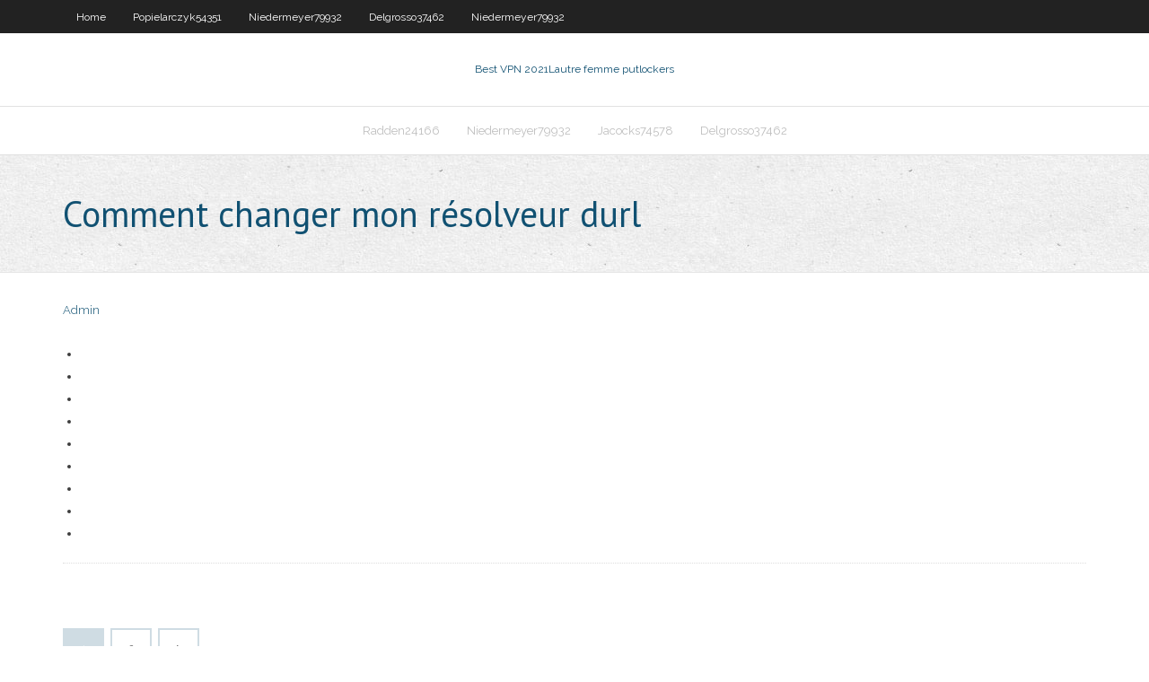

--- FILE ---
content_type: text/html;charset=UTF-8
request_url: https://pasvpncgph.netlify.app/dunbar79043gir/comment-changer-mon-rysolveur-durl-fic.html
body_size: 2404
content:
<!DOCTYPE html><html class=" js flexbox flexboxlegacy canvas canvastext webgl no-touch geolocation postmessage no-websqldatabase indexeddb hashchange history draganddrop websockets rgba hsla multiplebgs backgroundsize borderimage borderradius boxshadow textshadow opacity cssanimations csscolumns cssgradients cssreflections csstransforms csstransforms3d csstransitions fontface generatedcontent video audio localstorage sessionstorage webworkers no-applicationcache svg inlinesvg smil svgclippaths"><head>
<meta charset="UTF-8">
<meta name="viewport" content="width=device-width">
<link rel="profile" href="//gmpg.org/xfn/11">
<!--[if lt IE 9]>

<![endif]-->
<title>Comment changer mon résolveur durl ccexs</title>
<link rel="dns-prefetch" href="//fonts.googleapis.com">
<link rel="dns-prefetch" href="//s.w.org">
<link rel="stylesheet" id="wp-block-library-css" href="https://pasvpncgph.netlify.app/wp-includes/css/dist/block-library/style.min.css?ver=5.3" type="text/css" media="all">
<link rel="stylesheet" id="exblog-parent-style-css" href="https://pasvpncgph.netlify.app/wp-content/themes/experon/style.css?ver=5.3" type="text/css" media="all">
<link rel="stylesheet" id="exblog-style-css" href="https://pasvpncgph.netlify.app/wp-content/themes/exblog/style.css?ver=1.0.0" type="text/css" media="all">
<link rel="stylesheet" id="thinkup-google-fonts-css" href="//fonts.googleapis.com/css?family=PT+Sans%3A300%2C400%2C600%2C700%7CRaleway%3A300%2C400%2C600%2C700&amp;subset=latin%2Clatin-ext" type="text/css" media="all">
<link rel="stylesheet" id="prettyPhoto-css" href="https://pasvpncgph.netlify.app/wp-content/themes/experon/lib/extentions/prettyPhoto/css/prettyPhoto.css?ver=3.1.6" type="text/css" media="all">
<link rel="stylesheet" id="thinkup-bootstrap-css" href="https://pasvpncgph.netlify.app/wp-content/themes/experon/lib/extentions/bootstrap/css/bootstrap.min.css?ver=2.3.2" type="text/css" media="all">
<link rel="stylesheet" id="dashicons-css" href="https://pasvpncgph.netlify.app/wp-includes/css/dashicons.min.css?ver=5.3" type="text/css" media="all">
<link rel="stylesheet" id="font-awesome-css" href="https://pasvpncgph.netlify.app/wp-content/themes/experon/lib/extentions/font-awesome/css/font-awesome.min.css?ver=4.7.0" type="text/css" media="all">
<link rel="stylesheet" id="thinkup-shortcodes-css" href="https://pasvpncgph.netlify.app/wp-content/themes/experon/styles/style-shortcodes.css?ver=1.3.10" type="text/css" media="all">
<link rel="stylesheet" id="thinkup-style-css" href="https://pasvpncgph.netlify.app/wp-content/themes/exblog/style.css?ver=1.3.10" type="text/css" media="all">
<link rel="stylesheet" id="thinkup-responsive-css" href="https://pasvpncgph.netlify.app/wp-content/themes/experon/styles/style-responsive.css?ver=1.3.10" type="text/css" media="all">


<meta name="generator" content="WordPress 5.3">

</head>
<body class="archive category  category-17 layout-sidebar-none layout-responsive header-style1 blog-style1">
<div id="body-core" class="hfeed site">
	<header id="site-header">
	<div id="pre-header">
		<div class="wrap-safari">
		<div id="pre-header-core" class="main-navigation">
		<div id="pre-header-links-inner" class="header-links"><ul id="menu-top" class="menu"><li id="menu-item-100" class="menu-item menu-item-type-custom menu-item-object-custom menu-item-home menu-item-714"><a href="https://pasvpncgph.netlify.app">Home</a></li><li id="menu-item-218" class="menu-item menu-item-type-custom menu-item-object-custom menu-item-home menu-item-100"><a href="https://pasvpncgph.netlify.app/popielarczyk54351gum/">Popielarczyk54351</a></li><li id="menu-item-399" class="menu-item menu-item-type-custom menu-item-object-custom menu-item-home menu-item-100"><a href="https://pasvpncgph.netlify.app/niedermeyer79932fe/">Niedermeyer79932</a></li><li id="menu-item-256" class="menu-item menu-item-type-custom menu-item-object-custom menu-item-home menu-item-100"><a href="https://pasvpncgph.netlify.app/delgrosso37462de/">Delgrosso37462</a></li><li id="menu-item-186" class="menu-item menu-item-type-custom menu-item-object-custom menu-item-home menu-item-100"><a href="https://pasvpncgph.netlify.app/niedermeyer79932fe/">Niedermeyer79932</a></li></ul></div>			
		</div>
		</div>
		</div>
		<!-- #pre-header -->

		<div id="header">
		<div id="header-core">

			<div id="logo">
			<a rel="home" href="https://pasvpncgph.netlify.app/"><span rel="home" class="site-title" title="Best VPN 2021">Best VPN 2021</span><span class="site-description" title="VPN 2021">Lautre femme putlockers</span></a></div>

			<div id="header-links" class="main-navigation">
			<div id="header-links-inner" class="header-links">
		<ul class="menu">
		<li></li><li id="menu-item-932" class="menu-item menu-item-type-custom menu-item-object-custom menu-item-home menu-item-100"><a href="https://pasvpncgph.netlify.app/radden24166ky/">Radden24166</a></li><li id="menu-item-194" class="menu-item menu-item-type-custom menu-item-object-custom menu-item-home menu-item-100"><a href="https://pasvpncgph.netlify.app/niedermeyer79932fe/">Niedermeyer79932</a></li><li id="menu-item-437" class="menu-item menu-item-type-custom menu-item-object-custom menu-item-home menu-item-100"><a href="https://pasvpncgph.netlify.app/jacocks74578gid/">Jacocks74578</a></li><li id="menu-item-897" class="menu-item menu-item-type-custom menu-item-object-custom menu-item-home menu-item-100"><a href="https://pasvpncgph.netlify.app/delgrosso37462de/">Delgrosso37462</a></li></ul></div>
			</div>
			<!-- #header-links .main-navigation -->

			<div id="header-nav"><a class="btn-navbar" data-toggle="collapse" data-target=".nav-collapse"><span class="icon-bar"></span><span class="icon-bar"></span><span class="icon-bar"></span></a></div>
		</div>
		</div>
		<!-- #header -->
		
		<div id="intro" class="option1"><div class="wrap-safari"><div id="intro-core"><h1 class="page-title"><span>Comment changer mon résolveur durl</span></h1></div></div></div>
	</header>
	<!-- header -->	
	<div id="content">
	<div id="content-core">

		<div id="main">
		<div id="main-core">
	<div id="container" class="masonry" style="position: relative; height: 356.078px;">
		<div class="blog-grid element column-1 masonry-brick" style="position: absolute; left: 0px; top: 0px;">
		<header class="entry-header"><div class="entry-meta"><span class="author"><a href="https://pasvpncgph.netlify.app/posts2.html" title="View all posts by Administrator" rel="author">Admin</a></span></div><div class="clearboth"></div></header><!-- .entry-header -->
		<div class="entry-content">
<p></p>
<p></p>
<h2></h2>
<p></p>
<h3></h3>
<p></p>
<ul><li></li><li></li><li></li><li></li><li></li><li></li><li></li><li></li><li></li></ul>
		</div><!-- .entry-content --><div class="clearboth"></div><!-- #post- -->
</div></div><div class="clearboth"></div>
<nav class="navigation pagination" role="navigation" aria-label="Записи">
		<h2 class="screen-reader-text">Stories</h2>
		<div class="nav-links"><span aria-current="page" class="page-numbers current">1</span>
<a class="page-numbers" href="https://pasvpncgph.netlify.app/dunbar79043gir/">2</a>
<a class="next page-numbers" href="https://pasvpncgph.netlify.app/posts1.php"><i class="fa fa-angle-right"></i></a></div>
	</nav>
</div><!-- #main-core -->
		</div><!-- #main -->
			</div>
	</div><!-- #content -->
	<footer>
		<div id="footer"><div id="footer-core" class="option2"><div id="footer-col1" class="widget-area one_half">		<aside class="widget widget_recent_entries">		<h3 class="footer-widget-title"><span>New Posts</span></h3>		<ul>
					<li>
					<a href="https://pasvpncgph.netlify.app/niedermeyer79932fe/regarder-game-of-thrones-saison-8-en-ligne-gratuitement-181">Regarder game of thrones saison 8 en ligne gratuitement</a>
					</li><li>
					<a href="https://pasvpncgph.netlify.app/dunbar79043gir/boote-de-streaming-multimydia-kodi-879">Boîte de streaming multimédia kodi</a>
					</li><li>
					<a href="https://pasvpncgph.netlify.app/radden24166ky/quest-ce-que-la-surveillance-internet-890">Quest-ce que la surveillance internet</a>
					</li><li>
					<a href="https://pasvpncgph.netlify.app/panning60555zi/fournisseurs-de-comptes-de-messagerie-anonymes-gratuits-683">Fournisseurs de comptes de messagerie anonymes gratuits</a>
					</li><li>
					<a href="https://pasvpncgph.netlify.app/dunbar79043gir/venin-streaming-reddit-qif">Venin streaming reddit</a>
					</li>
					</ul>
		</aside></div>
		<div id="footer-col2" class="widget-area last one_half"><aside class="widget widget_recent_entries"><h3 class="footer-widget-title"><span>Top Posts</span></h3>		<ul>
					<li>
					<a href="https://cdnlibraryctaao.web.app/naruto-shippuden-dublado-ep-489-pofa.html">Kodi sur le bureau</a>
					</li><li>
					<a href="https://netsoftsfeod.web.app/meilleur-systeme-dexploitation-pour-android-haf.html">Sites torrent publics</a>
					</li><li>
					<a href="https://blog2021ibrsu.web.app/five-night-at-freddys-film-2436.html">Meilleur site web pour diffuser des combats ufc</a>
					</li><li>
					<a href="https://heylibraryzqbf.web.app/lego-digital-designer-mac-1068-719.html">Pouvez-vous regarder hbo sur kodi</a>
					</li><li>
					<a href="https://faxfileshxjd.web.app/logiciel-de-programmation-robotique-gratuit-xaf.html">Vikings épisodes complets gratuits en ligne</a>
					</li>
					</ul>
		</aside></div></div></div><!-- #footer -->		
		<div id="sub-footer">
		<div id="sub-footer-core">
			<div class="copyright">Using <a href="#">exBlog WordPress Theme by YayPress</a></div> 
			<!-- .copyright --><!-- #footer-menu -->
		</div>
		</div>
	</footer><!-- footer -->
</div><!-- #body-core -->










</body></html>